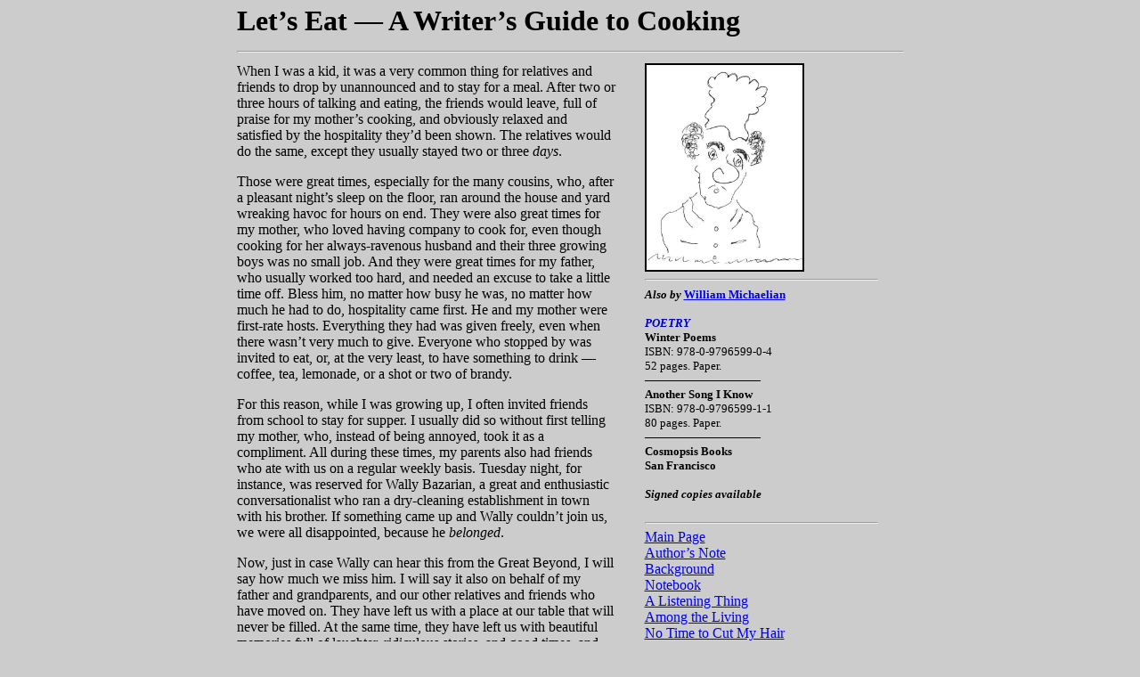

--- FILE ---
content_type: text/html
request_url: https://williammichaelian.com/letseat/oldfood5.html
body_size: 2430
content:
<html>
<head>
<title>Let�s Eat - Hospitality</title>
	<link rel="canonical" href="https://williammichaelian.com/letseat/oldfood5.html" />
<meta name="Keywords" content="hospitality, William Michaelian">
<meta name="description" content="Hospitality - recipes by William Michaelian">
<link rel="stylesheet" href="../style.css" type="text/css">
</head>
<body>
<a name="top"></a>
<table width="755" align="center">
<tr>
<td colspan="2">
<h2 align="left" style="line-height:.8"><font size="6">Let�s Eat � A Writer�s Guide to Cooking</font></h2>
<hr>
</td>
</tr>
<tr valign="top">
<td width="61%" style="padding-right:30">
<p>
When I was a kid, it was a very common thing for relatives and friends to drop by unannounced and to stay for a meal. After two or three hours of talking and eating, the friends would leave, full of praise for my mother�s cooking, and obviously relaxed and satisfied by the hospitality they�d been shown. The relatives would do the same, except they usually stayed two or three <i>days</i>.
</p>
<p>
Those were great times, especially for the many cousins, who, after a pleasant night�s sleep on the floor, ran around the house and yard wreaking havoc for hours on end. They were also great times for my mother, who loved having company to cook for, even though cooking for her always-ravenous husband and their three growing boys was no small job. And they were great times for my father, who usually worked too hard, and needed an excuse to take a little time off. Bless him, no matter how busy he was, no matter how much he had to do, hospitality came first. He and my mother were first-rate hosts. Everything they had was given freely, even when there wasn�t very much to give. Everyone who stopped by was invited to eat, or, at the very least, to have something to drink � coffee, tea, lemonade, or a shot or two of brandy.
</p>
<p>
For this reason, while I was growing up, I often invited friends from school to stay for supper. I usually did so without first telling my mother, who, instead of being annoyed, took it as a compliment. All during these times, my parents also had friends who ate with us on a regular weekly basis. Tuesday night, for instance, was reserved for Wally Bazarian, a great and enthusiastic conversationalist who ran a dry-cleaning establishment in town with his brother. If something came up and Wally couldn�t join us, we were all disappointed, because he <i>belonged</i>.
</p>
<p>
Now, just in case Wally can hear this from the Great Beyond, I will say how much we miss him. I will say it also on behalf of my father and grandparents, and our other relatives and friends who have moved on. They have left us with a place at our table that will never be filled. At the same time, they have left us with beautiful memories full of laughter, ridiculous stories, and good times, and for this we are thankful.
</p>
<p>
And I will say it on behalf of my mother, who still loves her kitchen, and who is happiest when her family is gathered around her old oak dining table.
</p>
<p>
In the end, the recipe for hospitality is simple. <i>Give</i>. Give everything you have.
</p>
</td>
<td style="padding-right:30">
<img src="../letseat/chef5-50.jpg" border="2" height="230" width="175"></img>
<hr>
<font size="2">
<b><i>Also by</i> <a href="https://en.wikipedia.org/wiki/William_Michaelian" target="_blank">William Michaelian</a>
<br><br>
<font style="color:#0000CC">
<i>POETRY</i>
</font>
<br>
Winter Poems</b><br>
ISBN: 978-0-9796599-0-4<br>
52 pages. Paper.<br>
����������<br>
<b>Another Song I Know</b><br>
ISBN: 978-0-9796599-1-1<br>
80 pages. Paper.<br>
����������<br>
<b>Cosmopsis Books<br>
San Francisco<br>
<br>
<i>Signed copies available</i></b>
<br><br>
<hr>
</font>
<a href="/">Main Page</a>
<br>
<a href="../authnote/authnote.html">Author�s Note</a>
<br>
<a href="../bio/bio.html">Background</a>
<br>
<a href="../comment/comment.html">Notebook</a>
<br>
<a href="../book1/book1.html">A Listening Thing</a>
<br>
<a href="../book2/book2.html">Among the Living</a>
<br>
<a href="../title.html">No Time to Cut My Hair</a>
<br>
<a href="../journal/onehandclapping.html">One Hand Clapping</a>
<br>
<a href="../songsandletters/songsandletters.html">Songs and Letters</a>
<br>
<a href="../collectedpoems.html">Collected Poems</a>
<br>
<a href="../earlyshortstories/earlyshortstories.html">Early Short Stories</a>
<br>
<a href="../armeniantranslations/armenian_translations.html">Armenian Translations</a>
<br>
<a href="../cosmopsis_print_editions/cosmopsis_print_editions.html">Cosmopsis Print Editions</a>
<br>
<a href="../interviews/interv.html">Interviews</a>
<br>
<a href="../news/news.html">News and Reviews</a>
<br>
<a href="../recomm/recomm.html">Highly Recommended</a>
<br>
<a href="../favoritebooks/favoritebooks.html">Favorite Books & Authors</a>
<br>
<a href="../useless/useless.html">Useless Information</a>
<br>
<a href="../conversation/conversation.html">Conversation</a>
<br>
<a href="../siteguide/siteguide.html">Flippantly Answered Questions</a>
<br>
<a href="../email.html">E-mail & Parting Thoughts</a>
</td>
</tr>
<tr>
<td colspan="2">
<hr>
<center>
<a href="#top">Top of Page</a>
<br>
<a href="../letseat/letseat.html">Current Entry</a>
<br>
<a href="../letseat/archives.html">Old Eats</a>
</center>
</td>
</tr>
</table>
<script defer src="https://static.cloudflareinsights.com/beacon.min.js/vcd15cbe7772f49c399c6a5babf22c1241717689176015" integrity="sha512-ZpsOmlRQV6y907TI0dKBHq9Md29nnaEIPlkf84rnaERnq6zvWvPUqr2ft8M1aS28oN72PdrCzSjY4U6VaAw1EQ==" data-cf-beacon='{"version":"2024.11.0","token":"1322a8fb07b441439972682f04e8a7bf","r":1,"server_timing":{"name":{"cfCacheStatus":true,"cfEdge":true,"cfExtPri":true,"cfL4":true,"cfOrigin":true,"cfSpeedBrain":true},"location_startswith":null}}' crossorigin="anonymous"></script>
</body>
</html>

--- FILE ---
content_type: text/css
request_url: https://williammichaelian.com/style.css
body_size: -198
content:
/* External style sheet */

BODY
{
	background-color:#CCCCCC;
	A:link {color:#0000FF;}
	A:visited {color:#FF0000;} 
	A:active {color:#FFFFFF}
}

H1
{
        line-height:75%; 
	font-size: 36pt

}

H2
{
	font-size: 19pt
}

H3
{
	font-size: 18pt
}

.awards
{
	border: #000000 solid 4px;
	background-color: #00FFFF;
}